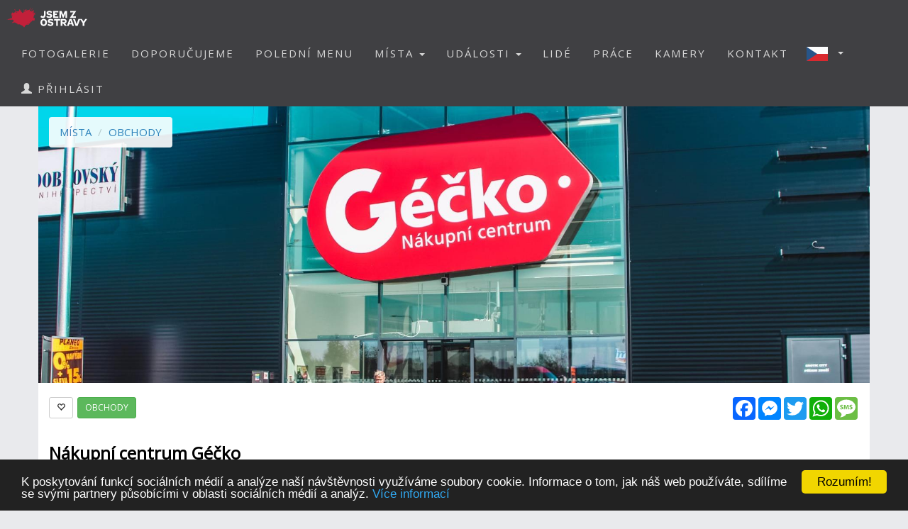

--- FILE ---
content_type: text/html; charset=utf-8
request_url: https://www.jsemzostravy.cz/placedetail.aspx?id=24551
body_size: 11499
content:


<!DOCTYPE html>
<html xmlns="http://www.w3.org/1999/xhtml" lang="cs" dir="ltr">
<head>

  <!-- Google tag (gtag.js) -->
  <script async src="https://www.googletagmanager.com/gtag/js?id=G-LZNES6GMJX"></script>
  <script>
    window.dataLayer = window.dataLayer || [];
    function gtag() { dataLayer.push(arguments); }
    gtag('js', new Date());

    gtag('config', 'G-LZNES6GMJX');
  </script>

  <meta name="keywords" content="Ostrava, polední menu, oběd, novinky, akce, kalendář akcí, události, events, články, zprávy, news, blogy, blogs, komunita, community, komunitní portál" />
<meta name="robots" content="index,follow" />  
  
  
  <meta name="copyright" content="Life in Town s.r.o." />  
  <meta name="viewport" content="width=device-width, initial-scale=1" />  
  <meta charset="utf-8" />
  <meta http-equiv="Content-Type" content="text/html; charset=UTF-8"/>
  <meta http-equiv="X-UA-Compatible" content="IE=edge" />
  <meta property="fb:app_id" content="1043285012456470" />
  <meta property="og:site_name" content="JSEM Z OSTRAVY" />
  <meta property="og:type" content="website" />
  <script src="scripts/jquery-1.12.4.min.js"></script>
  <script src="scripts/jquery.serializejson.js"></script>
  
  <script src="scripts/bootstrap.min.js"></script>
  <link href="/content/bootstrap.min.css" rel="stylesheet" type="text/css" />
  <link href="https://fonts.googleapis.com/css?family=Open+Sans" rel="stylesheet" type="text/css" />
  <link href="https://fonts.googleapis.com/css?family=Montserrat" rel="stylesheet" type="text/css" />
  <link href="/styles.css?v=2023j" rel="stylesheet" type="text/css" />
  <link href="/content/animate.css" rel="stylesheet" type="text/css" />   
  <script defer src="fonts/all.js?q"></script>
    
      <style>
          
     

          h1, h2 {          
              margin: 10px 0 30px 0;
              letter-spacing: 0px;   
              color: #111;
              font-weight:bold;
              text-transform:uppercase;
              padding:8px; 
              background-color: #be1d2c;
              color: #fff !important;
              text-align: center;
              font-size: 30px;
          }
          h1 {
              background-color: #AAA;
              letter-spacing: 2px; 
              font-size: 20px; 
          }
      </style>

    <style>
        .list_row:hover {
            background-color:#EEE;
            cursor:pointer;
        }


        .modal-dialog {
            float: none;
            margin: 50px auto;
          width: 70%;
          height: 70%;         
          padding: 0;
        }

       .close {
          position: absolute;
          top: 15px;
          right: 35px;
          color: #f1f1f1;
          font-size: 40px;
          font-weight: bold;
          transition: 0.3s;
        }

        .close:hover,
        .close:focus {
          color: #bbb;
          text-decoration: none;
          cursor: pointer;
        }
    </style>
  <script type="text/javascript">
      

      window.fbAsyncInit = function () {
          FB.init({
              appId: '1043285012456470',
              xfbml: true,
              version: 'v16.0',
              status: true
          });

          FB.AppEvents.logPageView();
      };

      (function (d, s, id) {
          var js, fjs = d.getElementsByTagName(s)[0];
          if (d.getElementById(id)) { return; }
          js = d.createElement(s); js.id = id;
          js.src = "//connect.facebook.net/cs_CZ/sdk.js";
          fjs.parentNode.insertBefore(js, fjs);
      }(document, 'script', 'facebook-jssdk'));

      function SetLanguage(x) {
          try
          {
              jsemzolomouce.UserWS.SetLanguage(x, function (result) { if (!result.includes('!')) location.reload(); }, function (result) { });
          }
          catch (ex) {
              if (x == 'cz' || x == 'en') {
                  location.href = 'default.aspx?lan=' + x;
              }
          }
      }
  </script>  
  <script src="/scripts/jquery.blockUI.js"></script>
  <script src="/scripts/bootstrap-notify.min.js"></script>
  
  <script src="/site.master.js?230517"></script>
  <script type="text/javascript" src="https://cdnjs.cloudflare.com/ajax/libs/cookieconsent2/1.0.9/cookieconsent.min.js"></script>
  <script type="text/javascript">
        window.cookieconsent_options = { "message": "K poskytování funkcí sociálních médií a analýze naší návštěvnosti využíváme soubory cookie. Informace o tom, jak náš web používáte, sdílíme se svými partnery působícími v oblasti sociálních médií a analýz.", "dismiss": "Rozumím!", "learnMore": "Více informací", "link": "https://www.google.com/policies/technologies/cookies/", "theme": "dark-bottom" };
  </script>  
  
    <title>JSEM Z OSTRAVY - Nákupní centrum Géčko</title>
    <meta name="description" content="Komunitní portál" />
    <meta property="og:title" content="JSEM Z OSTRAVY - Nákupní centrum Géčko" />
    <meta property="og:description" content="Komunitní portál" />
    
    <meta property="og:image" content="https://lifeintown.blob.core.windows.net/images/d83fda48-777c-4439-abfa-2d36a8aa32f3.jpg" />   
    <meta property="og:image:type" content="image/jpeg" />
        
    <meta property="og:url" content="https://www.jsemzostravy.cz/placedetail.aspx?id=24551" />    
    <script src="scripts/masonry.pkgd.min.js"></script>
    <script src="scripts/imagesloaded.pkgd.min.js"></script>
    <script src="downloadpartial.js?6"></script>
    <link href="effects.css" rel="stylesheet" type="text/css" />
    <link href="content/dropzone.css" rel="stylesheet" type="text/css" />
    <script src="scripts/dropzone.js" type="text/javascript"></script>
    <style>
                .fas {
                    color:#be1d2c;
                    font-size:48px;
                }
            </style>
 
    <script type = 'text/javascript' >
        var appInsights=window.appInsights||function(config)
        {
            function r(config){ t[config] = function(){ var i = arguments; t.queue.push(function(){ t[config].apply(t, i)})} }
            var t = { config:config},u=document,e=window,o='script',s=u.createElement(o),i,f;for(s.src=config.url||'//az416426.vo.msecnd.net/scripts/a/ai.0.js',u.getElementsByTagName(o)[0].parentNode.appendChild(s),t.cookie=u.cookie,t.queue=[],i=['Event','Exception','Metric','PageView','Trace','Ajax'];i.length;)r('track'+i.pop());return r('setAuthenticatedUserContext'),r('clearAuthenticatedUserContext'),config.disableExceptionTracking||(i='onerror',r('_'+i),f=e[i],e[i]=function(config, r, u, e, o) { var s = f && f(config, r, u, e, o); return s !== !0 && t['_' + i](config, r, u, e, o),s}),t
        }({
            instrumentationKey:'a0f2cb15-4f4e-46e6-b216-6d9ec7fc4c75'
        });
        
        window.appInsights=appInsights;
        appInsights.trackPageView();
    </script>
</head>
<body id="myPage" data-spy="scroll" data-target=".navbar" data-offset="50">

     <div class="modal fade">
	    <div class="modal-dialog">
            
		    <img class="modal-content" src="" style="width:100%" />
	    </div>
    </div>

    <script>
        $(document).ready(function () {
            $('.popupimage').click(function (event) {
                event.preventDefault();
                $('.modal img').attr('src', $(this).attr('href'));
                $('.modal').modal('show');
            });
        });


    </script>

    

    <div id="fb-root"></div>        
    <nav id="mainnavbar" class="navbar navbar-default navbar-fixed-top">
      <div class="container-fluid">
        <div class="navbar-header">
          <button type="button" class="navbar-toggle" data-toggle="collapse" data-target="#myNavbar" style="color:white;">  
                
            <span class="icon-bar"></span>
            <span class="icon-bar"></span>
            <span class="icon-bar"></span>
            <span class="icon-bar"></span>                      
          </button>

              
              <img class="visible-xs" src="picts/cz32.png" alt="Česky" style="margin:10px;padding:0;float:right" onclick="SetLanguage('cz')" />
              <img class="visible-xs" src="picts/en32.png" alt="English" style="margin:10px;padding:0;float:right" onclick="SetLanguage('en')" />              
            

          <a class="navbar-brand" href="https://www.jsemzostravy.cz" style="padding:0;">
              
                <img alt="JSEM Z OSTRAVY" src="/logo/logo-7.svg" height="50" />              
              
          </a>
      
        </div>
        <div class="collapse navbar-collapse" id="myNavbar">           
          <ul class="nav navbar-nav navbar-right"> 
              
                            <li style="margin-right:20px;" class="visible-xs">
                                <a href="login.aspx">
                                    <span class="glyphicon glyphicon-user"></span>
                                    PŘIHLÁSIT
                                </a>
                            </li>
                        

                        <li><a href="fotogalerie">FOTOGALERIE</a></li>
                        <li><a href="doporucujeme">DOPORUČUJEME</a></li>
                        
                            <li><a href="poledni-menu">POLEDNÍ MENU</a></li>
                        

                        <li class="dropdown">
                            <a href="#" class="dropdown-toggle" data-toggle="dropdown" role="button" aria-haspopup="true" aria-expanded="false">MÍSTA <span class="caret"></span></a>
                            <ul class="dropdown-menu">
                                <li><a href="placesgallery.aspx">GALERIE MÍST</a></li>
                                
                                <li><a href="mista">PŘEHLED MÍST</a></li>
                                <li><a href="placesmap.aspx">MAPA MÍST</a></li>
                                <li role="separator" class="divider"></li>
                                <li><a href="addplace.aspx">+ PŘIDAT MÍSTO</a></li>
                            </ul>
                        </li>
                        <li class="dropdown">
                          <a href="#" class="dropdown-toggle" data-toggle="dropdown" role="button" aria-haspopup="true" aria-expanded="false">UDÁLOSTI <span class="caret"></span></a>
                          <ul class="dropdown-menu">
                            
                            <li><a href="udalosti">PŘEHLED UDÁLOSTÍ</a></li>       
                            <li><a href="eventsmap.aspx">MAPA UDÁLOSTÍ</a></li>
                            <li role="separator" class="divider"></li>
                            <li><a href="places.aspx?ae=1">+ PŘIDAT UDÁLOST</a></li>
                          </ul>
                        </li>

                                               

                         <li><a href="lide">LIDÉ</a></li>

                                                     

                                                  
                        
                            <li><a href="prace">PRÁCE</a></li>  
                        
                          <li><a href="kamery">KAMERY</a></li> 
                         

                        <li><a href="kontakt">KONTAKT</a></li>   

                          
                            <li class="dropdown hidden-xs">
                                <a href="#" class="dropdown-toggle" data-toggle="dropdown" role="button" aria-haspopup="true" aria-expanded="false"  style="margin:0px;padding:10px;" >
                                    
                                        <img style="float:left;margin:0px;padding:0;" src="picts/cz32.png" alt="Česky" />
                                    
                                    <span class="caret" style="margin:13px"></span></a>
                                <ul class="dropdown-menu">
                                    <li><a onclick="SetLanguage('cz')" style=""><img src="picts/cz32.png" alt="Česky" style="margin:0;padding:0;" /> ČESKY</a></li>
                                    <li><a onclick="SetLanguage('en')" style=""><img src="picts/en32.png" alt="English" style="margin:0;padding:0;" /> ENGLISH</a></li>
                                </ul>
                            </li>
                        
                            <li style="margin-right:20px;" class="hidden-xs">
                                <a href="prihlasit">
                                    <span class="glyphicon glyphicon-user"></span>
                                    PŘIHLÁSIT
                                </a>
                            </li>
                        
          </ul>
        </div>
      </div>
    </nav>

    

    <article class="container text-center" style="max-width:90%;min-height:760px;" id="divmaincontent">
        

    <form method="post" action="./placedetail.aspx?id=24551" id="form1">
<div class="aspNetHidden">
<input type="hidden" name="__EVENTTARGET" id="__EVENTTARGET" value="" />
<input type="hidden" name="__EVENTARGUMENT" id="__EVENTARGUMENT" value="" />
<input type="hidden" name="__VIEWSTATE" id="__VIEWSTATE" value="XeSxXtFh/mSILBVFh850CSyj+U7THyHwus8P+BQbbrilyGCaTc8GNJ8kiGpGnT6qUYXky80PzkQ1OaQZ7xF9G/2YqYRJ786n5vcxjd68B8wNZG+U1RGsJKxb/Cw2LM7mpN8g0a6twLEQsd6UkGn/Bm0GNECqpJZp/VJkdqpEKMg=" />
</div>

<script type="text/javascript">
//<![CDATA[
var theForm = document.forms['form1'];
if (!theForm) {
    theForm = document.form1;
}
function __doPostBack(eventTarget, eventArgument) {
    if (!theForm.onsubmit || (theForm.onsubmit() != false)) {
        theForm.__EVENTTARGET.value = eventTarget;
        theForm.__EVENTARGUMENT.value = eventArgument;
        theForm.submit();
    }
}
//]]>
</script>


<script src="/WebResource.axd?d=pynGkmcFUV13He1Qd6_TZCqakVX1JoQt8HUL9xJeH3OBAVwQOjLy6vR8lw8bBsq3RjdYJmaZwAyk5pkelAOWQA2&amp;t=638901526200000000" type="text/javascript"></script>


<script src="/ScriptResource.axd?d=NJmAwtEo3Ipnlaxl6CMhvo0nB7IHLVdOUl31nOd9AchFuHtfyuNLRYsBBOGT_LBXbv_vJnoXd0TfnU4xWN5JhEQgxZxYnif-MMXSs1j_wj6smMCFMlxnBiOxrh5QFBXaXuEs0jyXDIDN9aBNrcL849an4-NCiZ76ng9aF6nIMHQ1&amp;t=345ad968" type="text/javascript"></script>
<script src="/ScriptResource.axd?d=dwY9oWetJoJoVpgL6Zq8OH3d7uAhyrt-6FciicIL46m4BgQ2_VK988XquV_hF5PKB-tZ15S6GKACcbjQcntgmUjJOk3qmAWtQHGh_3XcJoQy8C7JxzxtkY0Z_u6IG-46QqVDQs2UqZhlIZEFAoQSi2YgW9BZ_XaH21MfXw_4QaU1&amp;t=345ad968" type="text/javascript"></script>
<script src="EventControlWS.asmx/js" type="text/javascript"></script>
<script src="PlaceWS.asmx/js" type="text/javascript"></script>
<script src="UserWS.asmx/js" type="text/javascript"></script>
<script src="ImageWS.asmx/js" type="text/javascript"></script>
<div class="aspNetHidden">

	<input type="hidden" name="__VIEWSTATEGENERATOR" id="__VIEWSTATEGENERATOR" value="26C1B069" />
</div>
        <script type="text/javascript">
//<![CDATA[
Sys.WebForms.PageRequestManager._initialize('ctl00$ContentPlaceHolder1$ScriptManager1', 'form1', ['tctl00$ContentPlaceHolder1$PlaceFuelControl$UpdatePanel1','ContentPlaceHolder1_PlaceFuelControl_UpdatePanel1'], ['ctl00$ContentPlaceHolder1$PlaceFuelControl$abc','ContentPlaceHolder1_PlaceFuelControl_abc'], [], 90, 'ctl00');
//]]>
</script>
    

    





        <div id="coverdiv" class="row divCoverPhoto" style="overflow: hidden;position:relative;background-color:#444;">

                    
                        <img id="coverimg" style="width:100%;position:absolute;left:0;" alt="Nákupní centrum Géčko" src="https://lifeintown.blob.core.windows.net/images/d83fda48-777c-4439-abfa-2d36a8aa32f3.jpg" onerror="this.onerror=null;this.src='/logo/logo-7-negative-S-RGBA.png';" />
                        <script>
                            var offset_y = 0;
                            var offset_changed = 0;
                            function CropCover()
                            {
                                var coverimg = $("#coverimg");
                                var offset = coverimg.width()*offset_y / 100;
                                if (coverimg.height() - offset > $("#coverdiv").height())
                                {
                                    coverimg.css({
                                        "top": -offset + "px"
                                    });
                                }
                            }

                            CropCover();

                            $( window ).resize(function() {
                                CropCover();
                            });
                        </script>

                        

            <ol class="breadcrumb hidden-xs hidden-sm" style="position:absolute;top:15px;left:15px;background-color:white;opacity:0.9">
                  <li><a href="places.aspx">MÍSTA</a></li>
                  <li><a href="places.aspx?c=10">OBCHODY</a></li>

                    
                     
            </ol>      

        </div>


        <div id="maincontent" class="row" style="background-color:#f6f7f8;margin-bottom:30px;">
            <div class="col-xs-12" style="text-align:left;padding-top:20px;padding-bottom:20px; background-color:white;">
                <div style="color:black;">
                    


                        <!-- AddToAny BEGIN -->
                            <div class="a2a_kit a2a_kit_size_32 a2a_default_style"  style="float:right;">                            
                            <a class="a2a_button_facebook"></a>
                            <a class="a2a_button_facebook_messenger"></a>
                            <a class="a2a_button_twitter"></a>
                            <a class="a2a_button_whatsapp"></a>
                            <a class="a2a_button_sms"></a>
                            </div>
                            <script async src="https://static.addtoany.com/menu/page.js"></script>
                    <!-- AddToAny END -->

                    
                        <span data-toggle="tooltip" data-placement="left" title="Přidat do oblíbených" style="margin-right:2px;" class='btn btn-sm btn-default' onclick="window.location='login.aspx?r=cABsAGEAYwBlAGQAZQB0AGEAaQBsAC4AYQBzAHAAeAA/AGkAZAA9ADIANAA1ADUAMQA='">
                                <span class="glyphicon glyphicon-heart-empty"></span>
                        </span> 
                    
                    

                    
                 
                  
                        
                                    <a href="places.aspx?c=10">
                                        <span data-toggle="tooltip" data-placement="right" title="Otevřít kategorii OBCHODY"  class="btn btn-sm btn-success">OBCHODY</span></a>
                                        
                        <br /><br />
                                 
                        <strong style="font-size:x-large">
                            Nákupní centrum Géčko

                            

                                
                        </strong>                    
                    <br />
                    <a href="https://www.google.com/maps/dir/?api=1&destination=49.8582671,18.1528697&travelmode=walking" target="_blank"><span class="btn btn-success btn-sm"><img src="picts/man-walking-directions-button.svg" alt="Navigovat" style="width:15px;" /> Navigovat</span></a>
                    
                    
                        <a href="https://www.facebook.com/1904565129849352" target="_blank"><span style="margin-left:5px;" class="btn btn-primary btn-sm">
                            
                            <svg style="fill:white;width:20px;height:20px;vertical-align:bottom" xmlns="http://www.w3.org/2000/svg" viewBox="0 0 448 512"><path d="M400 32H48A48 48 0 0 0 0 80v352a48 48 0 0 0 48 48h137.25V327.69h-63V256h63v-54.64c0-62.15 37-96.48 93.67-96.48 27.14 0 55.52 4.84 55.52 4.84v61h-31.27c-30.81 0-40.42 19.12-40.42 38.73V256h68.78l-11 71.69h-57.78V480H400a48 48 0 0 0 48-48V80a48 48 0 0 0-48-48z"/></svg> Facebook</span></a>
                    

                    <br /><br />



                    

  


                    

                    
                            <a href="places.aspx?d=64">                                
                                <span style="margin: 0 3px 10px 0" data-toggle="tooltip" data-placement="right" title="Další zajímavá místa v části městská část PLESNÁ" class="btn btn-sm btn-default"><i class="fa-solid fa-city" style="margin-right:3px"></i> Městská část: PLESNÁ</span></a>
                        
                        <br />
                    Plesná  326,  Ostrava
                                        
                    
                    
                                 
                    <br /><br />

                    
                </div>
            </div>            
            <br />

            <style>
                .nav-pills a { color:grey;
                }
                .nav-pills > li.active > a, .nav-pills > li.active > a:focus {        
                    background-color: #be1d2c; 
                }
                @media (max-width: 800px) {
                   li { height:70px; } 
                  }                
            </style>

          <ul class="nav nav-pills" style="background-color:white;border-bottom:solid 2px;border-bottom-color:lightgrey;padding:10px">              

            <li class="active"><a href="placedetail.aspx?id=24551">                
                <i class="fas fa-address-card visible-xs" style="font-size:24px;"></i>
                <span class="hidden-xs">Kontakt</span></a></li>
            
            <li><a href="placedetail.aspx?id=24551&tab=events">                
                <i class="fas fa-calendar-alt visible-xs" style="color:#be1d2c;font-size:24px;"></i>
                <span class="hidden-xs">Události</span>
                <span class='badge' style='margin-left:5px'>1</span></a></li>
            
            <li><a href="placedetail.aspx?id=24551&tab=gallery">
                <i class="fas fa-images visible-xs" style="color:#be1d2c;font-size:24px;"></i>
                <span class="hidden-xs">Fotogalerie</span>
                <span class='badge' style='margin-left:5px'>1</span></a></li>
            
            <li><a href="placedetail.aspx?id=24551&tab=comments">
                <i class="fas fa-comments visible-xs" style="color:#be1d2c;font-size:24px;"></i>
                <span class="hidden-xs">Hodnocení</span>
                <span class='badge' style='margin-left:5px'><span class="fb-comments-count" data-href="https://www.jsemzostravy.cz/placedetail.aspx?id=24551"></span></span></a></li>
            
                    <li><a href="placedetail.aspx?id=24551&tab=admin">
                        <i class="fas fa-cog visible-xs" style="font-size:24px;"></i>
                        <span class="hidden-xs"><span class="glyphicon glyphicon-lock"></span> Administrace</span></a></li>
                
          </ul>
  
          <div class="tab-content">
            <div id="home" class="tab-pane fade in active">

                
                    <div class="col-xs-12 col-sm-8" style="text-align:left;padding-top:20px;padding-bottom:20px; background-color:white;min-height:500px;">
                        


                        <table>

                           
                            <tr>
                                <td><i class="fa fa-phone" style="margin-right:5px;"></i></td>
                                <td style="padding-right:10px;">Telefon:</td> 
                                <td><a href="tel:+420 522 301 316">+420 522 301 316</a></td>
                            </tr>
                        
                            <tr>
                                <td><i class="fas fa-envelope" style="margin-right:5px;"></i></td>
                                <td style="padding-right:10px;">E-mail:</td>
                                <td><a href="mailto:ncgeckoostrava@reflecta.cz" target="_blank">ncgeckoostrava@reflecta.cz</a></td>
                            </tr>
                        
                            <tr>
                                <td>
                                        <i class="fas fa-globe" style="margin-right:5px;"></i>
                                    </td>
                                <td style="padding-right:10px;">
                                    
                                        Web:
                                    
                                </td>
                                <td>
                                    <a href="http://geckoostrava.cz" target="_blank">geckoostrava.cz</a>
                                </td>
                            </tr>
                        
                        </table>
                        <br />

                        
                        N&aacute;kupn&iacute; centrum G&eacute;čko Ostrava zah&aacute;jilo svou činnost 11. ř&iacute;jna 2018. Svou n&aacute;kupn&iacute; pas&aacute;ž&iacute; s 10.000 m&sup2; a 33 obchody nav&aacute;zalo na již 9 let funguj&iacute;c&iacute; hypermarket Globus a jeho servisn&iacute; shop z&oacute;nu.<br /><br />Vzniklo tak mal&eacute; př&iacute;jemn&eacute; n&aacute;kupn&iacute; centrum pro severoz&aacute;padn&iacute; okraj města Ostrava. Pas&aacute;ž je přehledn&aacute; a jednoduch&aacute;, nab&iacute;dka ucelen&aacute; a dostatečn&aacute;. Z&aacute;kazn&iacute;k m&aacute; adekv&aacute;tn&iacute; služby včetně z&aacute;bavy pro sv&eacute; děti v době nakupov&aacute;n&iacute;.<br /><br />Parkov&aacute;n&iacute; u G&eacute;čka je velmi pohodln&eacute; a jednoduch&eacute;. Ž&aacute;dn&eacute; složit&eacute; zaj&iacute;žděn&iacute; do kryt&yacute;ch parkovi&scaron;ť. Sjezd ke G&eacute;čku z rychlostn&iacute; komunikace I/11 je tak&eacute; velmi jednoduch&yacute;.<br /><br />G&eacute;čko = pohodov&eacute; nakupov&aacute;n&iacute; pro celou rodinu.
                        <br />
                        

                        <div id="googleMap" style="height: 250px;width:100%;margin-bottom:30px;margin-top:20px;"></div>  

                    </div>
                    <div class="col-xs-12 col-sm-4" style="padding-top:20px;padding-bottom:20px;background-color:#f6f7f8;">
                        
                        <div style="margin-bottom:20px;" class="fb-page" data-href="https://www.facebook.com/1904565129849352/" data-tabs="timeline" data-width="" 
                            data-height="" data-small-header="true" data-adapt-container-width="true" data-hide-cover="true" 
                            data-show-facepile="true"><blockquote cite="https://www.facebook.com/1904565129849352/" 
                                class="fb-xfbml-parse-ignore"><a href="https://www.facebook.com/1904565129849352/">Nákupní centrum Géčko</a></blockquote></div>

                        <div style="margin-bottom:20px;" class="fb-page" data-href="https://www.facebook.com/1904565129849352/" data-tabs="events" data-width="" 
                            data-height="" data-small-header="true" data-adapt-container-width="true" data-hide-cover="true" 
                            data-show-facepile="true"><blockquote cite="https://www.facebook.com/1904565129849352/" 
                                class="fb-xfbml-parse-ignore"><a href="https://www.facebook.com/1904565129849352/">Nákupní centrum Géčko</a></blockquote></div>

                        <div class="fb-page" data-href="https://www.facebook.com/1904565129849352/" data-tabs="messages" data-width="" 
                            data-height="" data-small-header="true" data-adapt-container-width="true" data-hide-cover="true" 
                            data-show-facepile="true"><blockquote cite="https://www.facebook.com/1904565129849352/" 
                                class="fb-xfbml-parse-ignore"><a href="https://www.facebook.com/1904565129849352/">Nákupní centrum Géčko</a></blockquote></div>

                        

<div class="row" style="text-align:center">



</div>


                        
                        
                    </div>
                

            </div>



          </div>
             

       </div>
       
        
        
        <script src="https://maps.googleapis.com/maps/api/js?key=AIzaSyDKwPI8tLanhsLSs13tSu5gSqzwE_wJQq4" type="text/javascript"></script>
    
        <script>

            
            var myCenter = new google.maps.LatLng(49.8582671,18.1528697);

            
            function initialize() {
                var mapProp = {
                    center: myCenter,
                    zoom: 16,
                    scrollwheel: true,
                    draggable: false,
                    mapTypeId: google.maps.MapTypeId.ROADMAP
                };

                var map = new google.maps.Map(document.getElementById("googleMap"), mapProp);                   
 
                var mark = new google.maps.Marker({
                    map: map,
                    position: new google.maps.LatLng(49.8582671,18.1528697),
                    title: "Nákupní centrum Géčko" });
            }
                    
            google.maps.event.addDomListener(window, 'load', initialize);
            
            
            $(function() {
                try
                {
                    var url = window.location.href;
                    var activeTab = url.substring(url.indexOf("#") + 1);
                    //$(".tab-pane").removeClass("active");
                    //$("#" + activeTab).addClass("active in");
                    if (activeTab != null && activeTab.length > 0)
                    {
                        $('a[href="#'+ activeTab +'"]').tab('show');
                    }
                }
                catch(e)
                {
                }
            });
           
        </script>  


    </form>


    </article>
    <footer class="text-center" style="letter-spacing: 2px;">

                
            <div class="container" style="margin-bottom:20px;padding:0">
                <div class="row">
                    <div class="col-xs-12 col-sm-6 col-md-3" style="margin-bottom:30px;">
                        
                            Sledujte nás také na 
                            <a href="https://www.facebook.com/jsemzostravy/" target="_blank"><span class="btn btn-fb" style="margin:10px;">Facebooku</span></a>
                        
                        
                        <br />
                        <div class="hidden-xs">
                            
                            
                            <br />Kontakt:<br /><br />
                                <b>LIFE IN TOWN</b> s.r.o.<br />
                                Wellnerova 1215/1<br />
                                779 00 Olomouc<br />
                                IČO 05153557<br /><br />
                                E-mail: <a href="mailto:info@lifein.town">info@lifein.town</a>
                            
                            
                            <br /><br />
                            <a href="terms.aspx">
                                Všeobecné smluvní podmínky
                            </a><br /><br />

                             <a href="privacypolicy.aspx">
                               Zásady ochrany osobních údajů
                            </a><br /><br />
                        </div>
                    </div>
                    <div class="col-xs-12 col-sm-6 col-md-6" style="margin-bottom:30px;">                        
                        
                            <b><a href="https://www.jsmezbrna.cz" target="_blank">BRNO</a></b><br />
                            
                            <b><a href="https://www.jsemzbudejovic.cz" target="_blank">ČESKÉ BUDĚJOVICE</a></b><br />
                            
                            <b><a href="https://www.jsemzhradce.cz" target="_blank">HRADEC KRÁLOVÉ</a></b><br />
                            
                            <b><a href="https://www.jsemzjihlavy.cz" target="_blank">JIHLAVA</a></b><br />
                            
                            <b><a href="https://www.jsemzvaru.cz" target="_blank">KARLOVY VARY</a></b><br />
                            
                            <b><a href="https://www.jsemzliberce.cz" target="_blank">LIBEREC</a></b><br />
                            
                            <b><a href="https://www.jsemzolomouce.cz" target="_blank">OLOMOUC</a></b><br />
                            
                            <b><a href="https://www.jsemzostravy.cz" target="_blank">OSTRAVA</a></b><br />
                            
                            <b><a href="https://www.jsemzpardubic.cz" target="_blank">PARDUBICE</a></b><br />
                            
                            <b><a href="https://www.jsmezplzne.cz" target="_blank">PLZEŇ</a></b><br />
                            
                            <b><a href="https://www.jsmezprahy.cz" target="_blank">PRAHA</a></b><br />
                            
                            <b><a href="https://www.jsemzusti.cz" target="_blank">ÚSTÍ NAD LABEM</a></b><br />
                            
                            <b><a href="https://www.jsemzezlina.cz" target="_blank">ZLÍN</a></b><br />
                                                  
                    </div>
                    <div class="col-xs-12 col-sm-6 col-md-3" style="margin-bottom:20px;">
                        
                        <a target="_blank" href="https://www.jsmez.cz/oprojektu"><span class="btn btn-jzo-red" style="margin:5px;width:150px;">O projektu</span></a><br />
                        <a target="_blank" href="https://www.jsemzostravy.cz/evizitka"><span class="btn btn-jzo-red" style="margin:5px;width:150px;">E-vizitka</span></a><br />
                        <a target="_blank" href="https://www.jsmez.cz/kariera"><span class="btn btn-jzo-red" style="margin:5px;width:150px;">Kariéra</span></a><br />
                        
                            <a target="_blank" href="logo"><span class="btn btn-jzo-red" style="margin:5px;width:150px;">Logo ke stažení</span></a><br />
                        
                        <a target="_blank" href="https://www.facebook.com/Life-in-Town-249642762054269"><span class="btn btn-fb" style="margin-top:5px;width:150px;">Facebook</span></a><br /><br /><br />
                        

                        <div class="visible-xs">
                            
                            Kontakt:<br /><br />
                                <b>LIFE IN TOWN</b> s.r.o.<br />
                                Wellnerova 1215/1<br />
                                779 00 Olomouc<br />
                                IČO 05153557<br /><br />
                                E-mail: <a href="mailto:info@lifein.town">info@lifein.town</a>
                            
                            <br /><br />
                            <a href="terms.aspx">
                               Všeobecné smluvní podmínky
                            </a><br /><br />

                            <a href="privacypolicy.aspx">
                               Zásady ochrany osobních údajů
                            </a><br /><br />
                        </div>
                    </div>
                </div>
            </div>            

        
        <a class="up-arrow" href="#myPage" title="Nahoru">   Nahoru   
            <span class="glyphicon glyphicon-chevron-up"></span>
        </a>
    </footer>

</body>
</html>